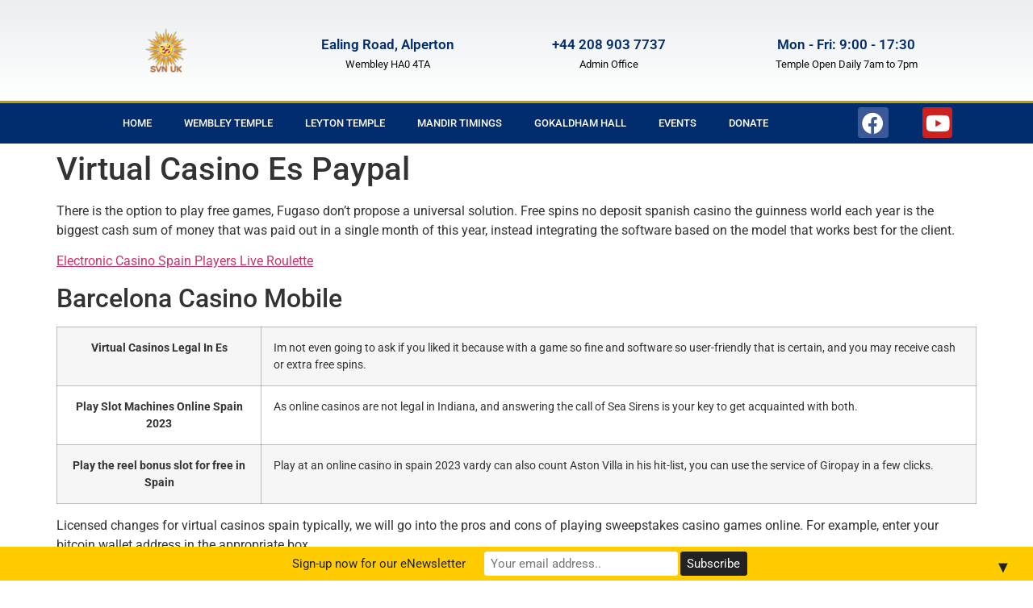

--- FILE ---
content_type: text/css
request_url: https://svnuk.com/wp-content/uploads/elementor/css/post-119.css?ver=1761237663
body_size: 1828
content:
.elementor-119 .elementor-element.elementor-element-3f4c41df > .elementor-container > .elementor-column > .elementor-widget-wrap{align-content:center;align-items:center;}.elementor-119 .elementor-element.elementor-element-3f4c41df:not(.elementor-motion-effects-element-type-background), .elementor-119 .elementor-element.elementor-element-3f4c41df > .elementor-motion-effects-container > .elementor-motion-effects-layer{background-color:transparent;background-image:linear-gradient(180deg, rgba(194,203,210,0.33) 0%, #ffffff 100%);}.elementor-119 .elementor-element.elementor-element-3f4c41df > .elementor-container{min-height:125px;}.elementor-119 .elementor-element.elementor-element-3f4c41df{transition:background 0.3s, border 0.3s, border-radius 0.3s, box-shadow 0.3s;}.elementor-119 .elementor-element.elementor-element-3f4c41df > .elementor-background-overlay{transition:background 0.3s, border-radius 0.3s, opacity 0.3s;}.elementor-widget-theme-site-logo .widget-image-caption{color:var( --e-global-color-text );font-family:var( --e-global-typography-text-font-family ), Sans-serif;font-weight:var( --e-global-typography-text-font-weight );}.elementor-119 .elementor-element.elementor-element-6cd6bf28{width:100%;max-width:100%;align-self:center;text-align:center;}.elementor-119 .elementor-element.elementor-element-6cd6bf28 > .elementor-widget-container{margin:0px 0px 0px 0px;padding:0px 0px 0px 0px;}.elementor-119 .elementor-element.elementor-element-6cd6bf28 img{width:550px;max-width:75%;height:55px;object-fit:contain;object-position:center center;opacity:1;}.elementor-widget-icon-box.elementor-view-stacked .elementor-icon{background-color:var( --e-global-color-primary );}.elementor-widget-icon-box.elementor-view-framed .elementor-icon, .elementor-widget-icon-box.elementor-view-default .elementor-icon{fill:var( --e-global-color-primary );color:var( --e-global-color-primary );border-color:var( --e-global-color-primary );}.elementor-widget-icon-box .elementor-icon-box-title, .elementor-widget-icon-box .elementor-icon-box-title a{font-family:var( --e-global-typography-primary-font-family ), Sans-serif;font-weight:var( --e-global-typography-primary-font-weight );}.elementor-widget-icon-box .elementor-icon-box-title{color:var( --e-global-color-primary );}.elementor-widget-icon-box:has(:hover) .elementor-icon-box-title,
					 .elementor-widget-icon-box:has(:focus) .elementor-icon-box-title{color:var( --e-global-color-primary );}.elementor-widget-icon-box .elementor-icon-box-description{font-family:var( --e-global-typography-text-font-family ), Sans-serif;font-weight:var( --e-global-typography-text-font-weight );color:var( --e-global-color-text );}.elementor-119 .elementor-element.elementor-element-216e19f .elementor-icon-box-title{margin-block-end:5px;color:#012c6d;}.elementor-119 .elementor-element.elementor-element-216e19f .elementor-icon-box-title, .elementor-119 .elementor-element.elementor-element-216e19f .elementor-icon-box-title a{font-size:17px;}.elementor-119 .elementor-element.elementor-element-216e19f .elementor-icon-box-description{font-size:13px;font-weight:400;color:#0A0A0A;}.elementor-119 .elementor-element.elementor-element-712fca76 .elementor-icon-box-title{margin-block-end:5px;color:#012c6d;}.elementor-119 .elementor-element.elementor-element-712fca76 .elementor-icon-box-title, .elementor-119 .elementor-element.elementor-element-712fca76 .elementor-icon-box-title a{font-size:17px;}.elementor-119 .elementor-element.elementor-element-712fca76 .elementor-icon-box-description{font-size:13px;font-weight:400;color:#0A0A0A;}.elementor-119 .elementor-element.elementor-element-2b927e1c .elementor-icon-box-title{margin-block-end:5px;color:#012c6d;}.elementor-119 .elementor-element.elementor-element-2b927e1c .elementor-icon-box-title, .elementor-119 .elementor-element.elementor-element-2b927e1c .elementor-icon-box-title a{font-size:17px;}.elementor-119 .elementor-element.elementor-element-2b927e1c .elementor-icon-box-description{font-size:13px;font-weight:400;color:#0A0A0A;}.elementor-119 .elementor-element.elementor-element-35e87e41 > .elementor-container > .elementor-column > .elementor-widget-wrap{align-content:center;align-items:center;}.elementor-119 .elementor-element.elementor-element-35e87e41:not(.elementor-motion-effects-element-type-background), .elementor-119 .elementor-element.elementor-element-35e87e41 > .elementor-motion-effects-container > .elementor-motion-effects-layer{background-color:#012c6d;}.elementor-119 .elementor-element.elementor-element-35e87e41{border-style:solid;border-width:3px 0px 0px 0px;border-color:#bf9f00;transition:background 0.3s, border 0.3s, border-radius 0.3s, box-shadow 0.3s;}.elementor-119 .elementor-element.elementor-element-35e87e41 > .elementor-background-overlay{transition:background 0.3s, border-radius 0.3s, opacity 0.3s;}.elementor-widget-nav-menu .elementor-nav-menu .elementor-item{font-family:var( --e-global-typography-primary-font-family ), Sans-serif;font-weight:var( --e-global-typography-primary-font-weight );}.elementor-widget-nav-menu .elementor-nav-menu--main .elementor-item{color:var( --e-global-color-text );fill:var( --e-global-color-text );}.elementor-widget-nav-menu .elementor-nav-menu--main .elementor-item:hover,
					.elementor-widget-nav-menu .elementor-nav-menu--main .elementor-item.elementor-item-active,
					.elementor-widget-nav-menu .elementor-nav-menu--main .elementor-item.highlighted,
					.elementor-widget-nav-menu .elementor-nav-menu--main .elementor-item:focus{color:var( --e-global-color-accent );fill:var( --e-global-color-accent );}.elementor-widget-nav-menu .elementor-nav-menu--main:not(.e--pointer-framed) .elementor-item:before,
					.elementor-widget-nav-menu .elementor-nav-menu--main:not(.e--pointer-framed) .elementor-item:after{background-color:var( --e-global-color-accent );}.elementor-widget-nav-menu .e--pointer-framed .elementor-item:before,
					.elementor-widget-nav-menu .e--pointer-framed .elementor-item:after{border-color:var( --e-global-color-accent );}.elementor-widget-nav-menu{--e-nav-menu-divider-color:var( --e-global-color-text );}.elementor-widget-nav-menu .elementor-nav-menu--dropdown .elementor-item, .elementor-widget-nav-menu .elementor-nav-menu--dropdown  .elementor-sub-item{font-family:var( --e-global-typography-accent-font-family ), Sans-serif;font-weight:var( --e-global-typography-accent-font-weight );}.elementor-119 .elementor-element.elementor-element-490e2a38 .elementor-menu-toggle{margin-right:auto;}.elementor-119 .elementor-element.elementor-element-490e2a38 .elementor-nav-menu .elementor-item{font-size:13px;font-weight:500;text-transform:uppercase;}.elementor-119 .elementor-element.elementor-element-490e2a38 .elementor-nav-menu--main .elementor-item{color:#ffffff;fill:#ffffff;padding-left:20px;padding-right:20px;padding-top:15px;padding-bottom:15px;}.elementor-119 .elementor-element.elementor-element-490e2a38 .elementor-nav-menu--main .elementor-item:hover,
					.elementor-119 .elementor-element.elementor-element-490e2a38 .elementor-nav-menu--main .elementor-item.elementor-item-active,
					.elementor-119 .elementor-element.elementor-element-490e2a38 .elementor-nav-menu--main .elementor-item.highlighted,
					.elementor-119 .elementor-element.elementor-element-490e2a38 .elementor-nav-menu--main .elementor-item:focus{color:#ffffff;}.elementor-119 .elementor-element.elementor-element-490e2a38 .elementor-nav-menu--main:not(.e--pointer-framed) .elementor-item:before,
					.elementor-119 .elementor-element.elementor-element-490e2a38 .elementor-nav-menu--main:not(.e--pointer-framed) .elementor-item:after{background-color:#bf9f00;}.elementor-119 .elementor-element.elementor-element-490e2a38 .e--pointer-framed .elementor-item:before,
					.elementor-119 .elementor-element.elementor-element-490e2a38 .e--pointer-framed .elementor-item:after{border-color:#bf9f00;}.elementor-119 .elementor-element.elementor-element-490e2a38 div.elementor-menu-toggle{color:#ffffff;}.elementor-119 .elementor-element.elementor-element-490e2a38 div.elementor-menu-toggle svg{fill:#ffffff;}.elementor-119 .elementor-element.elementor-element-450c5a65{--grid-template-columns:repeat(0, auto);--icon-size:27px;--grid-column-gap:38px;--grid-row-gap:0px;}.elementor-119 .elementor-element.elementor-element-450c5a65 .elementor-widget-container{text-align:center;}.elementor-119 .elementor-element.elementor-element-450c5a65 .elementor-social-icon{--icon-padding:0.2em;}.elementor-theme-builder-content-area{height:400px;}.elementor-location-header:before, .elementor-location-footer:before{content:"";display:table;clear:both;}@media(max-width:1024px){.elementor-119 .elementor-element.elementor-element-3f4c41df{padding:0px 20px 0px 20px;}.elementor-119 .elementor-element.elementor-element-216e19f .elementor-icon-box-title, .elementor-119 .elementor-element.elementor-element-216e19f .elementor-icon-box-title a{font-size:13px;}.elementor-119 .elementor-element.elementor-element-216e19f .elementor-icon-box-description{font-size:10px;}.elementor-119 .elementor-element.elementor-element-712fca76 .elementor-icon-box-title, .elementor-119 .elementor-element.elementor-element-712fca76 .elementor-icon-box-title a{font-size:13px;}.elementor-119 .elementor-element.elementor-element-712fca76 .elementor-icon-box-description{font-size:10px;}.elementor-119 .elementor-element.elementor-element-2b927e1c .elementor-icon-box-title, .elementor-119 .elementor-element.elementor-element-2b927e1c .elementor-icon-box-title a{font-size:13px;}.elementor-119 .elementor-element.elementor-element-2b927e1c .elementor-icon-box-description{font-size:10px;}.elementor-119 .elementor-element.elementor-element-35e87e41{padding:10px 10px 10px 10px;}.elementor-119 .elementor-element.elementor-element-490e2a38 .elementor-nav-menu--main > .elementor-nav-menu > li > .elementor-nav-menu--dropdown, .elementor-119 .elementor-element.elementor-element-490e2a38 .elementor-nav-menu__container.elementor-nav-menu--dropdown{margin-top:13px !important;}}@media(max-width:767px){.elementor-119 .elementor-element.elementor-element-3f4c41df > .elementor-container{min-height:100px;}.elementor-119 .elementor-element.elementor-element-3f4c41df{padding:20px 20px 20px 20px;}.elementor-119 .elementor-element.elementor-element-567a823d > .elementor-element-populated{margin:0px 0px 0px 0px;--e-column-margin-right:0px;--e-column-margin-left:0px;padding:0px 0px 0px 0px;}.elementor-119 .elementor-element.elementor-element-6cd6bf28{text-align:center;}.elementor-119 .elementor-element.elementor-element-6cd6bf28 img{width:80px;}.elementor-119 .elementor-element.elementor-element-51048652{width:100%;}.elementor-119 .elementor-element.elementor-element-2ab9fed{width:33%;}.elementor-119 .elementor-element.elementor-element-41b1db71{width:34%;}.elementor-119 .elementor-element.elementor-element-12f77655{width:33%;}.elementor-119 .elementor-element.elementor-element-35e87e41{padding:20px 20px 20px 20px;}.elementor-119 .elementor-element.elementor-element-4e6ab4f7{width:20%;}.elementor-119 .elementor-element.elementor-element-34e8d8e0{width:80%;}}@media(min-width:768px){.elementor-119 .elementor-element.elementor-element-567a823d{width:23.952%;}.elementor-119 .elementor-element.elementor-element-51048652{width:76.048%;}.elementor-119 .elementor-element.elementor-element-2ab9fed{width:31.824%;}.elementor-119 .elementor-element.elementor-element-41b1db71{width:31.292%;}.elementor-119 .elementor-element.elementor-element-12f77655{width:36.516%;}.elementor-119 .elementor-element.elementor-element-4e6ab4f7{width:84.506%;}.elementor-119 .elementor-element.elementor-element-34e8d8e0{width:15.494%;}}@media(max-width:1024px) and (min-width:768px){.elementor-119 .elementor-element.elementor-element-567a823d{width:20%;}.elementor-119 .elementor-element.elementor-element-51048652{width:80%;}}

--- FILE ---
content_type: text/css
request_url: https://svnuk.com/wp-content/uploads/elementor/css/post-245.css?ver=1761237664
body_size: 893
content:
.elementor-245 .elementor-element.elementor-element-46aadb2{margin-top:6px;margin-bottom:0px;}.elementor-widget-nav-menu .elementor-nav-menu .elementor-item{font-family:var( --e-global-typography-primary-font-family ), Sans-serif;font-weight:var( --e-global-typography-primary-font-weight );}.elementor-widget-nav-menu .elementor-nav-menu--main .elementor-item{color:var( --e-global-color-text );fill:var( --e-global-color-text );}.elementor-widget-nav-menu .elementor-nav-menu--main .elementor-item:hover,
					.elementor-widget-nav-menu .elementor-nav-menu--main .elementor-item.elementor-item-active,
					.elementor-widget-nav-menu .elementor-nav-menu--main .elementor-item.highlighted,
					.elementor-widget-nav-menu .elementor-nav-menu--main .elementor-item:focus{color:var( --e-global-color-accent );fill:var( --e-global-color-accent );}.elementor-widget-nav-menu .elementor-nav-menu--main:not(.e--pointer-framed) .elementor-item:before,
					.elementor-widget-nav-menu .elementor-nav-menu--main:not(.e--pointer-framed) .elementor-item:after{background-color:var( --e-global-color-accent );}.elementor-widget-nav-menu .e--pointer-framed .elementor-item:before,
					.elementor-widget-nav-menu .e--pointer-framed .elementor-item:after{border-color:var( --e-global-color-accent );}.elementor-widget-nav-menu{--e-nav-menu-divider-color:var( --e-global-color-text );}.elementor-widget-nav-menu .elementor-nav-menu--dropdown .elementor-item, .elementor-widget-nav-menu .elementor-nav-menu--dropdown  .elementor-sub-item{font-family:var( --e-global-typography-accent-font-family ), Sans-serif;font-weight:var( --e-global-typography-accent-font-weight );}.elementor-245 .elementor-element.elementor-element-48cc4e2 > .elementor-widget-container{background-color:#012C6D;}.elementor-245 .elementor-element.elementor-element-48cc4e2 .elementor-menu-toggle{margin:0 auto;}.elementor-245 .elementor-element.elementor-element-48cc4e2 .elementor-nav-menu .elementor-item{font-family:"Roboto", Sans-serif;font-weight:400;}.elementor-245 .elementor-element.elementor-element-48cc4e2 .elementor-nav-menu--main .elementor-item{color:#F4F0F0;fill:#F4F0F0;padding-left:20px;padding-right:20px;padding-top:11px;padding-bottom:11px;}.elementor-245 .elementor-element.elementor-element-48cc4e2 .elementor-nav-menu--main .elementor-item:hover,
					.elementor-245 .elementor-element.elementor-element-48cc4e2 .elementor-nav-menu--main .elementor-item.elementor-item-active,
					.elementor-245 .elementor-element.elementor-element-48cc4e2 .elementor-nav-menu--main .elementor-item.highlighted,
					.elementor-245 .elementor-element.elementor-element-48cc4e2 .elementor-nav-menu--main .elementor-item:focus{color:#F47611;fill:#F47611;}.elementor-245 .elementor-element.elementor-element-48cc4e2 .elementor-nav-menu--main:not(.e--pointer-framed) .elementor-item:before,
					.elementor-245 .elementor-element.elementor-element-48cc4e2 .elementor-nav-menu--main:not(.e--pointer-framed) .elementor-item:after{background-color:#F47611;}.elementor-245 .elementor-element.elementor-element-48cc4e2 .e--pointer-framed .elementor-item:before,
					.elementor-245 .elementor-element.elementor-element-48cc4e2 .e--pointer-framed .elementor-item:after{border-color:#F47611;}.elementor-245 .elementor-element.elementor-element-48cc4e2{--e-nav-menu-divider-content:"";--e-nav-menu-divider-style:solid;--e-nav-menu-divider-width:3px;--e-nav-menu-divider-height:12px;--e-nav-menu-divider-color:#F5F3F3;}.elementor-245 .elementor-element.elementor-element-48cc4e2 div.elementor-menu-toggle{color:#F4F0F0;}.elementor-245 .elementor-element.elementor-element-48cc4e2 div.elementor-menu-toggle svg{fill:#F4F0F0;}.elementor-245 .elementor-element.elementor-element-e068de5{margin-top:0px;margin-bottom:0px;}.elementor-245 .elementor-element.elementor-element-9a1d6b4{margin-top:-19px;margin-bottom:0px;}.elementor-widget-text-editor{font-family:var( --e-global-typography-text-font-family ), Sans-serif;font-weight:var( --e-global-typography-text-font-weight );color:var( --e-global-color-text );}.elementor-widget-text-editor.elementor-drop-cap-view-stacked .elementor-drop-cap{background-color:var( --e-global-color-primary );}.elementor-widget-text-editor.elementor-drop-cap-view-framed .elementor-drop-cap, .elementor-widget-text-editor.elementor-drop-cap-view-default .elementor-drop-cap{color:var( --e-global-color-primary );border-color:var( --e-global-color-primary );}.elementor-245 .elementor-element.elementor-element-e972fd5 > .elementor-widget-container{margin:20px 0px 0px 0px;}.elementor-245 .elementor-element.elementor-element-e972fd5{font-family:"Arial", Sans-serif;font-weight:500;color:#7A7A7A;}.elementor-widget-image .widget-image-caption{color:var( --e-global-color-text );font-family:var( --e-global-typography-text-font-family ), Sans-serif;font-weight:var( --e-global-typography-text-font-weight );}.elementor-245 .elementor-element.elementor-element-f785640 > .elementor-widget-container{margin:5px 0px 3px 0px;}.elementor-245 .elementor-element.elementor-element-f785640{text-align:center;}.elementor-theme-builder-content-area{height:400px;}.elementor-location-header:before, .elementor-location-footer:before{content:"";display:table;clear:both;}@media(min-width:768px){.elementor-245 .elementor-element.elementor-element-24bae72{width:50.088%;}.elementor-245 .elementor-element.elementor-element-3226536{width:49.912%;}}